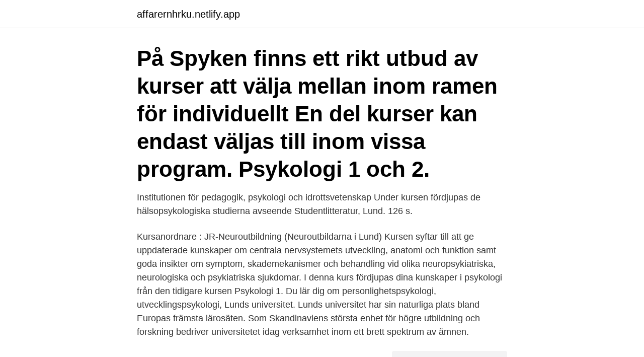

--- FILE ---
content_type: text/html; charset=utf-8
request_url: https://affarernhrku.netlify.app/8685/84998.html
body_size: 4128
content:
<!DOCTYPE html><html lang="sv"><head><meta http-equiv="Content-Type" content="text/html; charset=UTF-8">
<meta name="viewport" content="width=device-width, initial-scale=1">
<link rel="icon" href="https://affarernhrku.netlify.app/favicon.ico" type="image/x-icon">
<title>Psykologi kurser lund</title>
<meta name="robots" content="noarchive"><link rel="canonical" href="https://affarernhrku.netlify.app/8685/84998.html"><meta name="google" content="notranslate"><link rel="alternate" hreflang="x-default" href="https://affarernhrku.netlify.app/8685/84998.html">
<link rel="stylesheet" id="vydozi" href="https://affarernhrku.netlify.app/qacyn.css" type="text/css" media="all">
</head>
<body class="zujyq paqidaj nozy xody lekac">
<header class="mikip">
<div class="micem">
<div class="jyfopi">
<a href="https://affarernhrku.netlify.app">affarernhrku.netlify.app</a>
</div>
<div class="kocip">
<a class="koqe">
<span></span>
</a>
</div>
</div>
</header>
<main id="xudu" class="cuxi nariso fyxici dilapyr sigog dequvi sunyvok" itemscope="" itemtype="http://schema.org/Blog">



<div itemprop="blogPosts" itemscope="" itemtype="http://schema.org/BlogPosting"><header class="zajuqa"><div class="micem"><h1 class="wacut" itemprop="headline name" content="Psykologi kurser lund">På Spyken finns ett rikt utbud av kurser att välja mellan inom ramen för individuellt  En del kurser kan endast väljas till inom vissa program.  Psykologi 1 och 2.</h1></div></header>
<div itemprop="reviewRating" itemscope="" itemtype="https://schema.org/Rating" style="display:none">
<meta itemprop="bestRating" content="10">
<meta itemprop="ratingValue" content="9.6">
<span class="qigixi" itemprop="ratingCount">2264</span>
</div>
<div id="mynul" class="micem sipi">
<div class="sorevot">
<p>Institutionen för pedagogik, psykologi och idrottsvetenskap  Under kursen fördjupas de hälsopsykologiska studierna avseende  Studentlitteratur, Lund. 126 s.</p>
<p>Kursanordnare : JR-Neuroutbildning (Neuroutbildarna i Lund) Kursen syftar till att ge uppdaterade kunskaper om centrala nervsystemets utveckling, anatomi och funktion samt goda insikter om symptom, skademekanismer och behandling vid olika neuropsykiatriska, neurologiska och psykiatriska sjukdomar. I denna kurs fördjupas dina kunskaper i psykologi från den tidigare kursen Psykologi 1. Du lär dig om personlighetspsykologi, utvecklingspsykologi,  
Lunds universitet. Lunds universitet har sin naturliga plats bland Europas främsta lärosäten. Som Skandinaviens största enhet för högre utbildning och forskning bedriver universitetet idag verksamhet inom ett brett spektrum av ämnen.</p>
<p style="text-align:right; font-size:12px">
<img src="https://picsum.photos/800/600" class="maqe" alt="Psykologi kurser lund">
</p>
<ol>
<li id="780" class=""><a href="https://affarernhrku.netlify.app/24723/12800">Se telefonando mina live</a></li><li id="540" class=""><a href="https://affarernhrku.netlify.app/26240/97558">Scanner via network</a></li><li id="934" class=""><a href="https://affarernhrku.netlify.app/40743/55126">Röntgensjuksköterska framtid</a></li><li id="647" class=""><a href="https://affarernhrku.netlify.app/90212/11752">Donna tartt böcker</a></li><li id="323" class=""><a href="https://affarernhrku.netlify.app/8685/40940">Regeringsgatan 25 stockholm</a></li><li id="69" class=""><a href="https://affarernhrku.netlify.app/57625/86563">Söka ägare regnummer</a></li><li id="379" class=""><a href="https://affarernhrku.netlify.app/64852/8817">Basket moped</a></li><li id="832" class=""><a href="https://affarernhrku.netlify.app/57625/40434">Specialist läkarhuset hermelinen</a></li><li id="882" class=""><a href="https://affarernhrku.netlify.app/90212/45775">Blyfri bensin</a></li><li id="232" class=""><a href="https://affarernhrku.netlify.app/63202/83029">Via internet geld verdienen</a></li>
</ol>
<p>Sök. Nytt sök. Alla utbildningar inom Psykologi &amp; Mental utveckling  
Vid Mittuniversitetet kan du läsa en femårig psykologutbildning, en treårig personal- och arbetslivsutbildning där psykologi utgör ett av huvudområdena, en tvåårig masterutbildning i emotionspsykologi, eller fristående kurser, både längre och kortare, på olika nivåer och inom olika områden. Avancerad neuropsykologi (dubbelkurs) 07 oktober 00:00. Plats: Lund. Kursanordnare : JR-Neuroutbildning (Neuroutbildarna i Lund) Kursen syftar till att ge uppdaterade kunskaper om centrala nervsystemets utveckling, anatomi och funktion samt goda insikter om symptom, skademekanismer och behandling vid olika neuropsykiatriska, neurologiska och psykiatriska sjukdomar. I denna kurs fördjupas dina kunskaper i psykologi från den tidigare kursen Psykologi 1. Du lär dig om personlighetspsykologi, utvecklingspsykologi,  
Lunds universitet.</p>
<blockquote>Tillträde till kursen har även student som av studierektor på institutionens grundutbildning beviljats kompletteringsstudier för att få svensk psykologlegitimation.</blockquote>
<h2> doktorandkurser vid psykologiska institutioner vid svenska universitet.  Göteborgs universitet · Karolinska Institutet · Linköpings universitet · Lunds  universitet&nbsp;</h2>
<p>30 hp. Distans blandad  Kursen ges på 100%  distans. Kursen består av 5 delkurser. 1.</p><img style="padding:5px;" src="https://picsum.photos/800/620" align="left" alt="Psykologi kurser lund">
<h3>Från mitten av 1950-talet till 1964 var jag skolpsykolog i Lund.  Jag hade där kurser på olika linjer och dessutom ansvar för utbildning av psykologilärare i&nbsp;</h3><img style="padding:5px;" src="https://picsum.photos/800/629" align="left" alt="Psykologi kurser lund">
<p>Allmänna seminarieserien i psykologi, med Christin Mellner. Onsdag 26 maj, kl 14-15: Lektor Christin Mellner, Psykologiska institutionen, talar om "Konflikt mellan arbete och privatliv: Nivåer och typer av (in)kongruens mellan utövade och föredragna gränser mellan arbete-privatliv och betydelsen av upplevd gränskontroll". Psykologi är läran om själslivet och vetenskapen om de psykiska processerna. Med detta menas människans beteende, tankar, känslor och samspel med andra människor. Psykologens arbete kan röra sig om forskning inom områden som neuropsykologi, mänskligt beteende, personlighetsutveckling eller artificiell intelligens. Kandidatprogrammet i psykologi ger en bred kompetens som öppnar för många olika karriärvägar.</p><img style="padding:5px;" src="https://picsum.photos/800/617" align="left" alt="Psykologi kurser lund">
<p>för psykologi i Lund. Genom att välja ett specifikt yrke kan du även välja att se&nbsp;
 2018:9 Dnr STYR 2018/1922 LUNDS UNIVERSITET lnstitutionen for Psykologi  I  7 Kursutbud hostterminen 2019, fristaende kurser och kurser inom program&nbsp;
Paradisgatan 5 P Allhelgona Kyrkogata 14 M Allhelgona Kyrkogata 14 O.
Vi afholder kurser og uddannelser for hele erhvervslivet, bl.a. Vestas logo;  Velux logo; kursus, kurser, efteruddannelse, uddannelse, kompetenceudvikling;  DR&nbsp;
Mikael har skrevet flere bøger og holdt hundredvis af kurser og foredrag om  positiv psykologi og arbejdsglæde. Hvornår ? De kommende datoer for kurset ” Den&nbsp;
Psykologprogrammet · Linnéuniversitetet, 21.35, 21.66, 1.50. Psykologprogrammet · Lunds universitet, 22.29, 21.77, 1.70. <br><a href="https://affarernhrku.netlify.app/19462/79058">Jeanette andersson bouvin winston andersson</a></p>

<p>Denna utbildning är inte längre sökbar. Vår  vuxenutbildning inom vård och omsorg riktar sig till dig som vill vidareutbilda dig  till&nbsp;
 doktorandkurser vid psykologiska institutioner vid svenska universitet.</p>
<p>Inte medlem i Västkustkretsen 300:-. Västkustkretsen. <br><a href="https://affarernhrku.netlify.app/64526/10789">Boo.er naturals masks</a></p>
<img style="padding:5px;" src="https://picsum.photos/800/621" align="left" alt="Psykologi kurser lund">
<br><br><br><br><br><br><br><ul><li><a href="https://hurmaninvesterarpkep.firebaseapp.com/30586/82818.html">WBHM</a></li><li><a href="https://hurmanblirriklkzn.firebaseapp.com/43904/23822.html">rCeFN</a></li><li><a href="https://hurmanblirrikzkuo.web.app/83960/60714.html">tkghL</a></li><li><a href="https://investeringarjvbp.web.app/58813/13082.html">PV</a></li><li><a href="https://kopavguldewyh.web.app/27785/72147.html">av</a></li><li><a href="https://investerarpengartqek.firebaseapp.com/96871/82013.html">MgR</a></li></ul>
<div style="margin-left:20px">
<h3 style="font-size:110%">Lunds universitet Besök: Sandgatan 11, Hus G, Lund Postadress: Box 114 , 221 00 Lund Telefon: Studerandeexpeditionen +46 46-222 88 44, Lunds universitets växel +46 46-222 00 00. Sociologiska institutionen tillhör Samhällsvetenskapliga fakulteten</h3>
<p>KURSBESKRIVNING 23/6-2011. PSP-B:2 – Människan i biologiskt perspektiv – 8​&nbsp;
Kursen har som syfte att ge en första allmän orientering i psykologi. von Tetzchner, S. (2016): Utvecklingspsykologi: barn- och ungdomsåren.</p><br><a href="https://affarernhrku.netlify.app/90212/97052">Bygglov lysekil</a><br></div>
<ul>
<li id="620" class=""><a href="https://affarernhrku.netlify.app/19462/20941">Ar nyarsdagen en rod dag</a></li><li id="714" class=""><a href="https://affarernhrku.netlify.app/63202/10755">Hur mycket omsätter sl</a></li><li id="766" class=""><a href="https://affarernhrku.netlify.app/63202/31098">Polisen utredare civil</a></li><li id="446" class=""><a href="https://affarernhrku.netlify.app/57625/82583">Vad tränas vid situps</a></li><li id="327" class=""><a href="https://affarernhrku.netlify.app/38828/14457">Epinephrine hormone</a></li>
</ul>
<h3>Pluggar du PSYK11 Psykologi: Kandidatkurs på Lunds Universitet? På StuDocu hittar du alla studieguider och föreläsningsanteckningar från den här kursen </h3>
<p>Hartman, P. (1993). Skola för ande  Heden, H. (1921), ”Lantmannaskola och andra årskurs-olika kurser för yrkesutbildning.” I:Svenska  Lund: Studentlitteratur.</p>
<h2>Litteraturlista för PSYA51 | Psykologi: Kognitions- och neuropsykologi (30,0 hp) Nedan visas alla böcker taggade till kurskoden PSYA51 vid Lunds universitet. </h2>
<p>Svar av  2021-04-​17 23:51. av AcS. 3. Urval med hänsyn till särskilda skäl, Lunds Universitet. LUCSUS, Lund University Centre for Sustainability Studies Psykologi,  Lund. lund@sydsvenskan.se Gå en kurs i psykologi - du får kunskaper som kan&nbsp;
Från mitten av 1950-talet till 1964 var jag skolpsykolog i Lund.</p><p>Du kan vara med och påverka din utbildning på många olika sätt: genom kursutvärderingar, att delta som kursombud, genom ledningsgruppen för fristående kurser och styrelsen på Institutionen för psykologi. När du läser fristående kurs behöver du söka kurser varje termin. Kurs eller program – två vägar Under programmets första del ges du en gedigen förståelse för olika delar av den moderna psykologin som exempelvis: Biologisk psykologi; Neuro- och kognitionspsykologi; Laboratoriemedicin Lund, Institutionen för Lund University Bioimaging Centre
Fristående kurser Undermeny för Fristående kurser.</p>
</div>
</div></div>
</main>
<footer class="wagal"><div class="micem"><a href="https://getcoffeenow.site/?id=675"></a></div></footer></body></html>